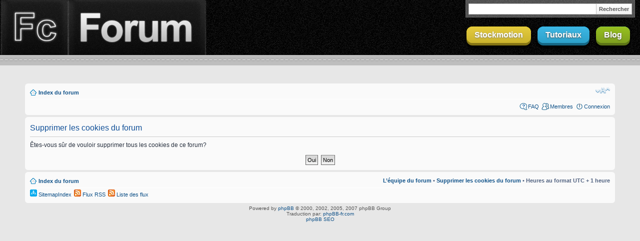

--- FILE ---
content_type: text/html; charset=UTF-8
request_url: http://forum.finalclap.com/ucp.php?mode=delete_cookies&sid=14880ed01228ac871a4d9c70011eba25
body_size: 5007
content:
<!DOCTYPE html PUBLIC "-//W3C//DTD XHTML 1.0 Strict//EN" "http://www.w3.org/TR/xhtml1/DTD/xhtml1-strict.dtd">
<html xmlns="http://www.w3.org/1999/xhtml" dir="ltr" lang="fr" xml:lang="fr">
<head>


<meta http-equiv="content-type" content="text/html; charset=UTF-8" />
<title>Supprimer les cookies du forum &bull; Panneau de l’utilisateur</title>
<meta http-equiv="content-style-type" content="text/css" />
<meta http-equiv="content-language" content="fr" />
<meta http-equiv="imagetoolbar" content="no" />
<meta name="content-language" content="fr" />
<meta name="title" content="Supprimer les cookies du forum" />
<meta name="category" content="general" />
<meta name="robots" content="noindex,follow" />
<meta name="distribution" content="global" />
<meta name="resource-type" content="document" />
<meta name="copyright" content="finalclap.com" />

<meta http-equiv="X-UA-Compatible" content="IE=EmulateIE7" />


<link rel="alternate" type="application/rss+xml" title="Flux RSS" href="http://forum.finalclap.com/rss/rss.xml" />

<link rel="alternate" type="application/rss+xml" title="Liste des flux" href="http://forum.finalclap.com/rss/" />


<link href="http://forum.finalclap.com/styles/finalclap-v2/theme/print.css" rel="stylesheet" type="text/css" media="print" title="printonly" />
<link href="./style.php?id=3&amp;lang=fr&amp;sid=dfcecc4567241df1943342a1cf5e33be" rel="stylesheet" type="text/css" media="screen, projection" />

<link href="http://forum.finalclap.com/styles/finalclap-v2/theme/normal.css" rel="stylesheet" type="text/css" title="A" />
<link href="http://forum.finalclap.com/styles/finalclap-v2/theme/medium.css" rel="alternate stylesheet" type="text/css" title="A+" />
<link href="http://forum.finalclap.com/styles/finalclap-v2/theme/large.css" rel="alternate stylesheet" type="text/css" title="A++" />



<script type="text/javascript">
// <![CDATA[
	var jump_page = 'Entrer le numéro de page où vous souhaitez aller.:';
	var on_page = '';
	var per_page = '';
	var base_url = '';
	var style_cookie = 'phpBBstyle';
	var style_cookie_settings = '; path=/; domain=.finalclap.com';
	var onload_functions = new Array();
	var onunload_functions = new Array();
	// www.phpBB-SEO.com SEO TOOLKIT BEGIN
	var seo_delim_start = '-';
	var seo_static_pagination = 'page';
	var seo_ext_pagination = '.html';
	var seo_external = true;
	var seo_external_sub = false;
	var seo_ext_classes = false;
	var seo_hashfix = false;
	// www.phpBB-SEO.com SEO TOOLKIT END

	

	/**
	* Find a member
	*/
	function find_username(url)
	{
		popup(url, 760, 570, '_usersearch');
		return false;
	}

	/**
	* New function for handling multiple calls to window.onload and window.unload by pentapenguin
	*/
	window.onload = function()
	{
		for (var i = 0; i < onload_functions.length; i++)
		{
			eval(onload_functions[i]);
		}
	}

	window.onunload = function()
	{
		for (var i = 0; i < onunload_functions.length; i++)
		{
			eval(onunload_functions[i]);
		}
	}
// ]]>
</script>
<script type="text/javascript" src="http://forum.finalclap.com/styles/finalclap-v2/template/styleswitcher.js"></script>
<script type="text/javascript" src="http://forum.finalclap.com/styles/finalclap-v2/template/forum_fn.js"></script>

<script type="text/javascript" src="http://ajax.googleapis.com/ajax/libs/jquery/1.7.1/jquery.min.js"></script>
<script type="text/javascript" src="http://www.finalclap.com/script/jquery.easing.1.3.js"></script>
<script type="text/javascript">
// <![CDATA[
jQuery(document).ready(function($){
	/*
	 * Animations slider tutoriaux
	**/
	tutoriaux_status		= 0;
	tutoriaux_slidingDown	= false;
	tutoriaux_slidingUp		= false;
	
	$('#tutoriaux_wrap').hide();
	$('#tutoriaux_spacemountain').hide();
	$('#tutoriaux_handle').click(function(event){
		event.preventDefault();
		//menuTutoriauxToggle();
		
		// Si aucune animation du menu n'est en cours
		if( tutoriaux_slidingDown == false && tutoriaux_slidingUp == false ){
			
			// Si le menu est masqué => on l'affiche
			if( tutoriaux_status == 0 ){
				//console.log('masqué, sliding down');
				tutoriaux_slidingDown = true;
				$('#tutoriaux_spacemountain').slideDown(200, function(){
					$('#tutoriaux_wrap').slideDown({ duration: 1000, easing: 'easeOutBounce'});
					tutoriaux_slidingDown = false;
					tutoriaux_slidingUp = false;
					tutoriaux_status = 1;
				});
			}
			
			// Sinon il est sorti => on le rentre
			else{
				//console.log('affiché, sliding up');
				tutoriaux_slidingUp = true;
				$('#tutoriaux_wrap').slideUp(700, tutoriaux_endSlideUp);
				setTimeout('tutoriaux_endSlideUp()', 400);
			}
			
		}
		
		return false;
	});
	
	function tutoriaux_endSlideUp(){
		$('#tutoriaux_spacemountain').slideUp(300);
		tutoriaux_slidingDown = false;
		tutoriaux_slidingUp = false;
		tutoriaux_status = 0;
	}
	
	// Init Iframe tracker
	window.iframeTracker.init();
});

/* Iframe tracker */
window.iframeTracker = {
	// Attributs
	focusRetriever: null, // Element qui sert de focus retriever (element)
	focusRetrieved: null, // Indique si le focus retriever s'est exécuté sur la page courante (bool)
	
	// Initialisation (au chargement de la page)
	init: function(){
		// Binding surveillance frontière pour chaque slot (maj over + call callback)
		for(var i in this.slots){
			$(this.slots[i].selector)
				.bind('mouseover', {slot: this.slots[i]}, function(e){
					e.data.slot.over = true;
					try{ e.data.slot.overCallback(this); } catch(ex){}
				})
				.bind('mouseout',  {slot: this.slots[i]}, function(e){
					e.data.slot.over = false;
					try{ e.data.slot.outCallback(this); } catch(ex){}
				});
		}
		
		// Ecoute window blur
		$(window).focus();
		$(window).blur(function(e){
			// console.log('window blur');
			window.iframeTracker.windowLoseFocus(e);
		});
		
		// Focus retriever
		$('body').append('<div style="position:fixed; top:0; left:0; overflow:hidden;"><input style="position:absolute; left:-300px;" type="text" value="" id="focus_retriever" /></div>');
		this.focusRetriever = $('#focus_retriever');
		this.focusRetrieved = false;
		if( $.browser.msie == true && $.browser.version < 9 ){ // Pour IE8 et inférieur, le blur ne remonte pas à window, donc il faut déclencher la fonction manuellement
			this.focusRetriever.blur(function(e){
				// console.log('focusRetriever blur => IE hand window blur');
				e.stopPropagation();
				e.preventDefault();
				window.iframeTracker.windowLoseFocus(e);
			});
		}
		$(document).mousemove(function(e){ // Retour du focus sur la page au survol
			if( document.activeElement.tagName == 'IFRAME' ){
				// console.log('focus retrieving');
				window.iframeTracker.focusRetriever.focus();
				window.iframeTracker.focusRetrieved = true;
			}
		});
		
		// Keep focus on window (fix bug IE8- elements focusables)
		if( $.browser.msie == true && $.browser.version < 9 ){
			$('body').click(function(e){ $(window).focus(); });
			$('form').click(function(e){ e.stopPropagation(); });
		}
	},
	
	// Liste des iframes trackées (chaque slot est composé d'un sélecteur CSS, d'un flag d'état et d'un callback)
	slots: {
		// Annonces génériques (.adswrap) (match n iframes par page)
		adsenseDefault: {
			selector: '.adswrap iframe',
			over: false,
			blurCallback: function(){
				$.post('/PERSO/ajax/stats-adstrack.php', {
					type: 'adswrap',
					urlFrom: document.location.href,
					extended: {
						focusRetrieved: window.iframeTracker.focusRetrieved ? 1 : 0,
						overId: this._overId
					}
				});
			},
			overCallback: function(element){
				// Mémorisation de l'id de l'annonce survollée lors du survol
				this._overId = $(element).parents('.adswrap').attr('id');
			},
			outCallback: function(element){
				// Reset lorsque la souris sort de l'iframe et revient dans la fenêtre
				this._overId = null;
			},
			_overId: null
		}
	},
	
	// Perte de focus de la fenêtre => appel de tous les blurCallback des spot over
	windowLoseFocus: function(event){
		for(var i in this.slots){
			if( this.slots[i].over == true ){
				try{ this.slots[i].blurCallback(); } catch(ex){}
			}
		}
	}
};
// ]]>
</script>

</head>

<body id="phpbb" class="section-ucp ltr">

<div id="header">
<div id="header-inner">
	<a href="http://www.finalclap.com/" id="logo-site" title="Tutoriaux gratuits pour Photoshop, After Effects, 3D Studio Max, Wordpress, jQuery...">Finalclap</a>
	<a href="http://forum.finalclap.com/" id="logo-forum">Forum Finalclap</a>
	
	<div class="nav">
		<a title="Ressources gratuites à télécharger" href="http://www.finalclap.com/download/" class="btn btn-yellow">Stockmotion</a>
		<a title="Des tutoriaux pour apprendre pleins de choses : Photoshop, After Effects..." id="tutoriaux_handle" href="#tutoriaux" class="btn btn-blue">Tutoriaux</a>
		<a title="Sources d'inspiration, détente..." href="http://www.finalclap.com/" class="btn btn-green">Blog</a>
	</div>
	
	<div id="google-search">
		<form method="get" action="/search.php">
		<fieldset>
		<input type="submit" id="google-search-btn" value="Rechercher" /><input type="text" id="google-search-field" name="q" value="" />
		</fieldset>
		</form>
	</div>
</div><!-- /#header-inner -->
<div class="header_sep"></div>
</div><!-- /#header-->





<div id="tutoriaux_spacemountain">
<div id="tutoriaux_wrap">
<div id="tutoriaux">
	<a href="http://www.finalclap.com/tutoriaux/3dsmax/" title="Tutoriels 3DStudioMax"><img src="http://www.finalclap.com/style/images/mini_max.png" alt="3dsmax"/><br/>3D Studio Max</a>
	<a href="http://www.finalclap.com/tutoriaux/after-effects/" title="Tutos After Effects"><img src="http://www.finalclap.com/style/images/mini_ae.png" alt="AE"/><br/>After Effects</a>
	<a href="http://www.finalclap.com/tutoriaux/photoshop/" title="Tuto Photoshop"><img src="http://www.finalclap.com/style/images/mini_ps.png" alt="PS"/><br/>Photoshop</a>
	<a href="http://www.finalclap.com/tutoriaux/montage/" title="Cours de montage audiovisuel"><img src="http://www.finalclap.com/style/images/mini_cut.png" alt="Montage"/><br/>Montage</a>
	<a href="http://www.finalclap.com/tutoriaux/jquery/" title="Tutos jQuery"><img src="http://www.finalclap.com/style/images/mini_jq.png" alt="jQuery"/><br/>jQuery</a>
	<a href="http://www.finalclap.com/tutoriaux/wordpress/" title="Tutoriels Wordpress"><img src="http://www.finalclap.com/style/images/mini_wp.png" alt="Tutoriaux Wordpress"/><br/>WordPress</a>
</div><!-- /#tutoriaux -->
</div><!-- /#tutoriaux_wrap -->
</div><!-- /#tutoriaux_spacemountain -->


<div id="wrap">
	<a id="top" name="top" accesskey="t"></a>
	<div id="page-header">
		

		<div class="navbar">
			<div class="inner"><span class="corners-top"><span></span></span>

			<ul class="linklist navlinks">
				<li class="icon-home"><a href="http://forum.finalclap.com/" accesskey="h">Index du forum</a> </li>

				<li class="rightside"><a href="#" onclick="fontsizeup(); return false;" onkeypress="return fontsizeup(event);" class="fontsize" title="Modifier la taille de la police">Modifier la taille de la police</a></li>

				
			</ul>

			

			<ul class="linklist rightside">
				<li class="icon-faq"><a href="./faq.php?sid=dfcecc4567241df1943342a1cf5e33be" title="Foire aux questions (Questions posées fréquemment)">FAQ</a></li>
				<li class="icon-members"><a href="http://forum.finalclap.com/memberlist.php" title="Voir la liste complète des membres">Membres</a></li>
					<li class="icon-logout"><a href="./ucp.php?mode=login&amp;sid=dfcecc4567241df1943342a1cf5e33be" title="Connexion" accesskey="x">Connexion</a></li>
				
			</ul>

			<span class="corners-bottom"><span></span></span></div>
		</div>

	</div>

	<a name="start_here"></a>
	<div id="page-body">
		

<form id="confirm" action="./ucp.php?mode=delete_cookies&amp;sid=dfcecc4567241df1943342a1cf5e33be&amp;confirm_key=1Y6HN6WV3D" method="post">
<div class="panel">
	<div class="inner"><span class="corners-top"><span></span></span>

	<h2>Supprimer les cookies du forum</h2>
	<p>Êtes-vous sûr de vouloir supprimer tous les cookies de ce forum?</p>
	
	<fieldset class="submit-buttons">
		<input type="hidden" name="confirm_uid" value="1" />
<input type="hidden" name="sess" value="dfcecc4567241df1943342a1cf5e33be" />
<input type="hidden" name="sid" value="dfcecc4567241df1943342a1cf5e33be" />

		<input type="submit" name="confirm" value="Oui" class="button2" />&nbsp; 
		<input type="submit" name="cancel" value="Non" class="button2" />
	</fieldset>

	<span class="corners-bottom"><span></span></span></div>
</div>
</form>

</div>

<div id="page-footer">

	<div class="navbar">
		<div class="inner"><span class="corners-top"><span></span></span>

		<ul class="linklist navlinks">
			<li class="icon-home"><a href="http://forum.finalclap.com/" accesskey="h">Index du forum</a></li>
				
			<li class="rightside"><a href="http://forum.finalclap.com/equipe.html">L’équipe du forum</a> &bull; <a href="./ucp.php?mode=delete_cookies&amp;sid=dfcecc4567241df1943342a1cf5e33be">Supprimer les cookies du forum</a> &bull; Heures au format UTC + 1 heure </li>
		</ul>
		
		<ul class="linklist">
			<li class="leftside"><a href="http://forum.finalclap.com/sitemapindex.xml" title="SitemapIndex" class="gym"><img src="http://forum.finalclap.com/gym_sitemaps/images/sitemap-icon.gif" alt="SitemapIndex"/>&nbsp;SitemapIndex</a></li><li class="leftside"><a href="http://forum.finalclap.com/rss/rss.xml" title="Flux RSS" class="gym"><img src="http://forum.finalclap.com/gym_sitemaps/images/feed-icon.png" alt="Flux RSS"/>&nbsp;Flux RSS</a></li><li class="leftside"><a href="http://forum.finalclap.com/rss/" title="Liste des flux" class="gym"><img src="http://forum.finalclap.com/gym_sitemaps/images/feed-icon.png" alt="Liste des flux"/>&nbsp;Liste des flux</a></li>
		</ul>
		
		<span class="corners-bottom"><span></span></span></div>
	</div>

<!--
	We request you retain the full copyright notice below including the link to www.phpbb.com.
	This not only gives respect to the large amount of time given freely by the developers
	but also helps build interest, traffic and use of phpBB3. If you (honestly) cannot retain
	the full copyright we ask you at least leave in place the "Powered by phpBB" line, with
	"phpBB" linked to www.phpbb.com. If you refuse to include even this then support on our
	forums may be affected.

	The phpBB Group : 2006
//-->

	<div class="copyright">Powered by <a href="http://www.phpbb.com/">phpBB</a> &copy; 2000, 2002, 2005, 2007 phpBB Group
		<br />Traduction par: <a href="http://forums.phpbb-fr.com">phpBB-fr.com</a><br /><a href="http://www.phpbb-seo.com/" title="Optimisation du R&eacute;f&eacute;rencement">phpBB SEO</a>
	</div>
</div>

</div>

<div>
	<a id="bottom" name="bottom" accesskey="z"></a>
	
</div>

<script type="text/javascript">
var gaJsHost = (("https:" == document.location.protocol) ? "https://ssl." : "http://www.");
document.write(unescape("%3Cscript src='" + gaJsHost + "google-analytics.com/ga.js' type='text/javascript'%3E%3C/script%3E"));
</script>
<script type="text/javascript">
var pageTracker = _gat._getTracker("UA-3037851-3");
pageTracker._trackPageview();
</script>

</body>
</html>